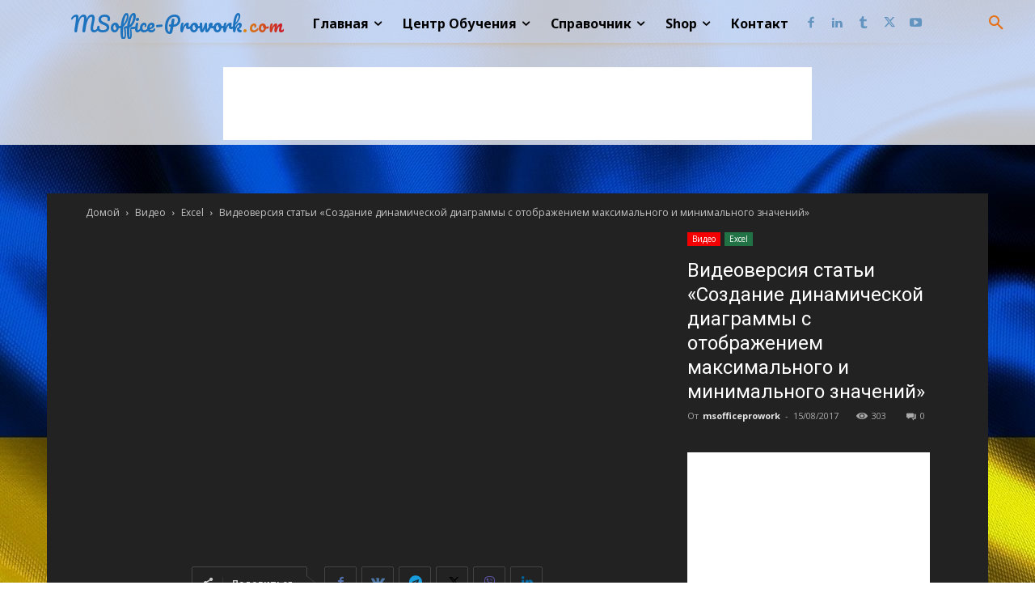

--- FILE ---
content_type: text/html; charset=utf-8
request_url: https://www.google.com/recaptcha/api2/aframe
body_size: 270
content:
<!DOCTYPE HTML><html><head><meta http-equiv="content-type" content="text/html; charset=UTF-8"></head><body><script nonce="QdiTVer4zB0kyvSBkCDU-Q">/** Anti-fraud and anti-abuse applications only. See google.com/recaptcha */ try{var clients={'sodar':'https://pagead2.googlesyndication.com/pagead/sodar?'};window.addEventListener("message",function(a){try{if(a.source===window.parent){var b=JSON.parse(a.data);var c=clients[b['id']];if(c){var d=document.createElement('img');d.src=c+b['params']+'&rc='+(localStorage.getItem("rc::a")?sessionStorage.getItem("rc::b"):"");window.document.body.appendChild(d);sessionStorage.setItem("rc::e",parseInt(sessionStorage.getItem("rc::e")||0)+1);localStorage.setItem("rc::h",'1768747194529');}}}catch(b){}});window.parent.postMessage("_grecaptcha_ready", "*");}catch(b){}</script></body></html>

--- FILE ---
content_type: application/javascript; charset=utf-8
request_url: https://fundingchoicesmessages.google.com/f/AGSKWxW4bXU608s9z_YXIwVIhWA4m4OJT0923-Lc9Xpv3K5F3aTyqFgOIh6QWO81EHPK4Cz-wjUywWcGBRSvWH_3V56a33Mj56u_wOnaznMUXHihne-EeZGCGrOlsOmpB97_VLTnRjSitw==?fccs=W251bGwsbnVsbCxudWxsLG51bGwsbnVsbCxudWxsLFsxNzY4NzQ3MTk0LDEzOTAwMDAwMF0sbnVsbCxudWxsLG51bGwsW251bGwsWzcsNiw5XSxudWxsLDIsbnVsbCwiZW4iLG51bGwsbnVsbCxudWxsLG51bGwsbnVsbCwxXSwiaHR0cHM6Ly9tc29mZmljZS1wcm93b3JrLmNvbS92aWRlb3ZlcnNpeWEtc3RhdGktc296ZGFuaWUtZGluYW1pY2hlc2tvamotZGlhZ3JhbW15LXMtb3RvYnJhemhlbmllbS1tYWtzaW1hbG5vZ28taS1taW5pbWFsbm9nby16bmFjaGVuaWpqLyIsbnVsbCxbWzgsIk05bGt6VWFaRHNnIl0sWzksImVuLVVTIl0sWzE5LCIyIl0sWzE3LCJbMF0iXSxbMjQsIiJdLFsyOSwiZmFsc2UiXV1d
body_size: 216
content:
if (typeof __googlefc.fcKernelManager.run === 'function') {"use strict";this.default_ContributorServingResponseClientJs=this.default_ContributorServingResponseClientJs||{};(function(_){var window=this;
try{
var np=function(a){this.A=_.t(a)};_.u(np,_.J);var op=function(a){this.A=_.t(a)};_.u(op,_.J);op.prototype.getWhitelistStatus=function(){return _.F(this,2)};var pp=function(a){this.A=_.t(a)};_.u(pp,_.J);var qp=_.Zc(pp),rp=function(a,b,c){this.B=a;this.j=_.A(b,np,1);this.l=_.A(b,_.Nk,3);this.F=_.A(b,op,4);a=this.B.location.hostname;this.D=_.Dg(this.j,2)&&_.O(this.j,2)!==""?_.O(this.j,2):a;a=new _.Og(_.Ok(this.l));this.C=new _.bh(_.q.document,this.D,a);this.console=null;this.o=new _.jp(this.B,c,a)};
rp.prototype.run=function(){if(_.O(this.j,3)){var a=this.C,b=_.O(this.j,3),c=_.dh(a),d=new _.Ug;b=_.fg(d,1,b);c=_.C(c,1,b);_.hh(a,c)}else _.eh(this.C,"FCNEC");_.lp(this.o,_.A(this.l,_.Ae,1),this.l.getDefaultConsentRevocationText(),this.l.getDefaultConsentRevocationCloseText(),this.l.getDefaultConsentRevocationAttestationText(),this.D);_.mp(this.o,_.F(this.F,1),this.F.getWhitelistStatus());var e;a=(e=this.B.googlefc)==null?void 0:e.__executeManualDeployment;a!==void 0&&typeof a==="function"&&_.Qo(this.o.G,
"manualDeploymentApi")};var sp=function(){};sp.prototype.run=function(a,b,c){var d;return _.v(function(e){d=qp(b);(new rp(a,d,c)).run();return e.return({})})};_.Rk(7,new sp);
}catch(e){_._DumpException(e)}
}).call(this,this.default_ContributorServingResponseClientJs);
// Google Inc.

//# sourceURL=/_/mss/boq-content-ads-contributor/_/js/k=boq-content-ads-contributor.ContributorServingResponseClientJs.en_US.M9lkzUaZDsg.es5.O/d=1/exm=ad_blocking_detection_executable,kernel_loader,loader_js_executable,web_iab_tcf_v2_signal_executable/ed=1/rs=AJlcJMzanTQvnnVdXXtZinnKRQ21NfsPog/m=cookie_refresh_executable
__googlefc.fcKernelManager.run('\x5b\x5b\x5b7,\x22\x5b\x5bnull,\\\x22msoffice-prowork.com\\\x22,\\\x22AKsRol9A_HZZje6esO7rsNzD8q7CJqaCN2pR5U_gBT6W56yrMNtPN_gkOFXB117mCXTqPz61EtNins66gMzqAjaERCt4XLRHdXBcE7nO7chjDL-RKmK-1WPabxNRueV1HhFo8HFpI3-EtvFU57hZDfFF18CgV4jzyw\\\\u003d\\\\u003d\\\x22\x5d,null,\x5b\x5bnull,null,null,\\\x22https:\/\/fundingchoicesmessages.google.com\/f\/AGSKWxUrwAFY2oxj_6_QjTiMI7OM7MhhbKUgz4qDCsBAIgFyiA1eNBDk2qNHhNMNuOFb6_Gj0EbJ6sdpXW9eNmKhO2np-56fwoZe8shss4SVmql0tKeXtdfTpU4ZxhLFj4JPeYMQFoevfw\\\\u003d\\\\u003d\\\x22\x5d,null,null,\x5bnull,null,null,\\\x22https:\/\/fundingchoicesmessages.google.com\/el\/AGSKWxVlzkfJQ7YvnQUBISFQmj5BpZrXiMCZ-6V1ZAdM5bz0Ecom8aY-oV_oI6uXQi6uKpj4KEd7pDfCCMArt_ONAKwSowkKVXKq9gW9vT7WD1f3N-V8VXnCJe6prDUE6Moz-pmpXNzvCg\\\\u003d\\\\u003d\\\x22\x5d,null,\x5bnull,\x5b7,6,9\x5d,null,2,null,\\\x22en\\\x22,null,null,null,null,null,1\x5d,null,\\\x22Privacy and cookie settings\\\x22,\\\x22Close\\\x22,null,null,null,\\\x22Managed by Google. Complies with IAB TCF. CMP ID: 300\\\x22\x5d,\x5b3,1\x5d\x5d\x22\x5d\x5d,\x5bnull,null,null,\x22https:\/\/fundingchoicesmessages.google.com\/f\/AGSKWxXDEpmT8dJImUPEBy6Ox2Vin19NGlOfMlp8JNLMg8Rmyyva19uMB2Hu-v7U8d4JiIPIqnpelHppzSCi-JzlKyjF7bVFunFcCzqYivT8hvPDbiAoEnTHuJmWxOVzzpsP_9fYEiSLyg\\u003d\\u003d\x22\x5d\x5d');}

--- FILE ---
content_type: application/javascript; charset=utf-8
request_url: https://fundingchoicesmessages.google.com/f/AGSKWxVF_9qf7Bv5HsesNn7kmBJzHDhg2e3SYbStJq3v0b-lCTcpGU5P-j1VPEwWOS1xXd65JQFRw7euH_NEKUOuOS6rO_I2TvLIPcPPQ558CV_viCNBAiLU6RNfifbZAsMbiaZ4Ha50gyq8NHVsLsfhdOWwDbjPwFzE5aZlbSjGZtgs9CDYNrvBgkArgu5n/_/float_ad./getAdList?/buysellads-/cashad2./ads/bottom.
body_size: -1290
content:
window['ed04cafc-054e-4ca1-8ed0-e4661751239a'] = true;